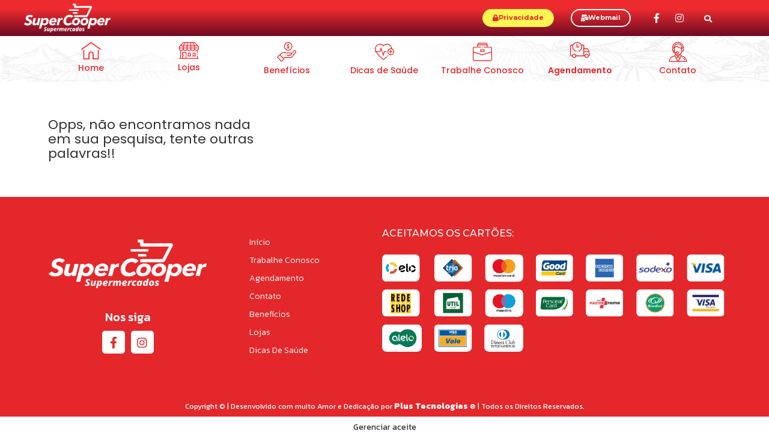

--- FILE ---
content_type: text/css; charset=UTF-8
request_url: https://supercooper.com.br/wp-content/uploads/elementor/css/post-15.css?ver=1745416356
body_size: 188
content:
.elementor-kit-15{--e-global-color-primary:#FFFFFF;--e-global-color-secondary:#333333;--e-global-color-text:#333333;--e-global-color-accent:#004A23;--e-global-color-8205c02:#DE6700;--e-global-color-e094332:#EFDEB2;--e-global-color-7888158:#666666;--e-global-color-3d91eb3:#F0F0F0;--e-global-color-334baeb:#17763C;--e-global-color-77a211a:#E4272A;--e-global-color-52cbea0:#FFDE00;--e-global-color-bb2a999:#FFC926;--e-global-typography-primary-font-family:"Montserrat";--e-global-typography-primary-font-weight:600;--e-global-typography-secondary-font-family:"Poppins";--e-global-typography-secondary-font-weight:400;--e-global-typography-text-font-family:"Poppins";--e-global-typography-text-font-weight:400;--e-global-typography-accent-font-family:"Poppins";--e-global-typography-accent-font-weight:500;color:var( --e-global-color-secondary );}.elementor-kit-15 a{color:var( --e-global-color-8205c02 );font-size:14px;font-weight:500;}.elementor-kit-15 button,.elementor-kit-15 input[type="button"],.elementor-kit-15 input[type="submit"],.elementor-kit-15 .elementor-button{background-color:var( --e-global-color-accent );border-radius:5px 5px 5px 5px;}.elementor-kit-15 input:not([type="button"]):not([type="submit"]),.elementor-kit-15 textarea,.elementor-kit-15 .elementor-field-textual{border-radius:5px 5px 5px 5px;padding:0% 0% 0% 5%;}.elementor-section.elementor-section-boxed > .elementor-container{max-width:1140px;}.e-con{--container-max-width:1140px;}.elementor-widget:not(:last-child){margin-block-end:20px;}.elementor-element{--widgets-spacing:20px 20px;}{}h1.entry-title{display:var(--page-title-display);}.elementor-kit-15 e-page-transition{background-color:#FFBC7D;}@media(max-width:1024px){.elementor-section.elementor-section-boxed > .elementor-container{max-width:1024px;}.e-con{--container-max-width:1024px;}}@media(max-width:767px){.elementor-section.elementor-section-boxed > .elementor-container{max-width:767px;}.e-con{--container-max-width:767px;}}

--- FILE ---
content_type: text/css; charset=UTF-8
request_url: https://supercooper.com.br/wp-content/uploads/elementor/css/post-46.css?ver=1745416358
body_size: 1628
content:
.elementor-46 .elementor-element.elementor-element-c60bd1c > .elementor-container{max-width:1200px;}.elementor-46 .elementor-element.elementor-element-c60bd1c > .elementor-container > .elementor-column > .elementor-widget-wrap{align-content:center;align-items:center;}.elementor-46 .elementor-element.elementor-element-c60bd1c:not(.elementor-motion-effects-element-type-background), .elementor-46 .elementor-element.elementor-element-c60bd1c > .elementor-motion-effects-container > .elementor-motion-effects-layer{background-color:transparent;background-image:linear-gradient(180deg, #ED2B2E 25%, #6D0A23 100%);}.elementor-46 .elementor-element.elementor-element-c60bd1c{transition:background 0.3s, border 0.3s, border-radius 0.3s, box-shadow 0.3s;padding:0px 0px 0px 0px;}.elementor-46 .elementor-element.elementor-element-c60bd1c > .elementor-background-overlay{transition:background 0.3s, border-radius 0.3s, opacity 0.3s;}.elementor-46 .elementor-element.elementor-element-9160b6d > .elementor-element-populated{margin:5px 0px 5px 0px;--e-column-margin-right:0px;--e-column-margin-left:0px;padding:0px 0px 0px 0px;}.elementor-46 .elementor-element.elementor-element-9152e1e{text-align:left;}.elementor-46 .elementor-element.elementor-element-9152e1e img{max-width:80%;}.elementor-46 .elementor-element.elementor-element-9152e1e > .elementor-widget-container{--e-transform-scale:1;}.elementor-46 .elementor-element.elementor-element-a56d38b .elementor-button-content-wrapper{flex-direction:row;}.elementor-46 .elementor-element.elementor-element-a56d38b .elementor-button{font-family:"Montserrat", Sans-serif;font-size:11px;font-weight:700;fill:var( --e-global-color-77a211a );color:var( --e-global-color-77a211a );background-color:#FDF552;border-style:solid;border-width:2px 2px 2px 2px;border-color:#FDF552;border-radius:15px 15px 15px 15px;padding:7px 15px 07px 15px;}.elementor-46 .elementor-element.elementor-element-a56d38b .elementor-button:hover, .elementor-46 .elementor-element.elementor-element-a56d38b .elementor-button:focus{background-color:#C1BA3A;border-color:#C1BA3A;}.elementor-46 .elementor-element.elementor-element-9c2a020 > .elementor-element-populated{margin:5px 0px 5px 0px;--e-column-margin-right:0px;--e-column-margin-left:0px;}.elementor-46 .elementor-element.elementor-element-4063c47 .elementor-button-content-wrapper{flex-direction:row;}.elementor-46 .elementor-element.elementor-element-4063c47 .elementor-button{font-family:"Montserrat", Sans-serif;font-size:11px;font-weight:700;fill:#FFFFFF;color:#FFFFFF;background-color:#004A2300;border-style:solid;border-width:2px 2px 2px 2px;border-radius:15px 15px 15px 15px;padding:7px 15px 07px 15px;}.elementor-46 .elementor-element.elementor-element-4063c47 .elementor-button:hover, .elementor-46 .elementor-element.elementor-element-4063c47 .elementor-button:focus{color:#F0F0F0;border-color:#F0F0F0;}.elementor-46 .elementor-element.elementor-element-4063c47 .elementor-button:hover svg, .elementor-46 .elementor-element.elementor-element-4063c47 .elementor-button:focus svg{fill:#F0F0F0;}.elementor-46 .elementor-element.elementor-element-7e74ee7{--grid-template-columns:repeat(0, auto);--icon-size:16px;--grid-column-gap:22px;--grid-row-gap:0px;}.elementor-46 .elementor-element.elementor-element-7e74ee7 .elementor-widget-container{text-align:center;}.elementor-46 .elementor-element.elementor-element-7e74ee7 .elementor-social-icon{background-color:#FFFFFF00;--icon-padding:0em;}.elementor-46 .elementor-element.elementor-element-7e74ee7 .elementor-social-icon i{color:#FFFFFF;}.elementor-46 .elementor-element.elementor-element-7e74ee7 .elementor-social-icon svg{fill:#FFFFFF;}.elementor-46 .elementor-element.elementor-element-7e74ee7 .elementor-icon{border-radius:0px 0px 0px 0px;}.elementor-46 .elementor-element.elementor-element-7e74ee7 > .elementor-widget-container{padding:0% 0% 0% 0%;}.elementor-46 .elementor-element.elementor-element-985dcd5 .elementor-icon-wrapper{text-align:center;}.elementor-46 .elementor-element.elementor-element-985dcd5 .elementor-icon{font-size:13px;}.elementor-46 .elementor-element.elementor-element-985dcd5 .elementor-icon svg{height:13px;}.elementor-46 .elementor-element.elementor-element-985dcd5 > .elementor-widget-container{margin:0px 0px -5px 0px;}.elementor-46 .elementor-element.elementor-element-c63ff06 > .elementor-container > .elementor-column > .elementor-widget-wrap{align-content:center;align-items:center;}.elementor-46 .elementor-element.elementor-element-c63ff06:not(.elementor-motion-effects-element-type-background), .elementor-46 .elementor-element.elementor-element-c63ff06 > .elementor-motion-effects-container > .elementor-motion-effects-layer{background-color:#E4272A;}.elementor-46 .elementor-element.elementor-element-c63ff06{transition:background 0.3s, border 0.3s, border-radius 0.3s, box-shadow 0.3s;}.elementor-46 .elementor-element.elementor-element-c63ff06 > .elementor-background-overlay{transition:background 0.3s, border-radius 0.3s, opacity 0.3s;}.elementor-46 .elementor-element.elementor-element-86318d5 .elementor-button-content-wrapper{flex-direction:row;}.elementor-46 .elementor-element.elementor-element-86318d5 .elementor-button{font-family:"Montserrat", Sans-serif;font-size:11px;font-weight:700;fill:var( --e-global-color-77a211a );color:var( --e-global-color-77a211a );background-color:#FDF552;border-style:solid;border-width:2px 2px 2px 2px;border-color:#FDF552;border-radius:15px 15px 15px 15px;padding:7px 15px 07px 15px;}.elementor-46 .elementor-element.elementor-element-86318d5 .elementor-button:hover, .elementor-46 .elementor-element.elementor-element-86318d5 .elementor-button:focus{background-color:#C1BA3A;border-color:#C1BA3A;}.elementor-46 .elementor-element.elementor-element-39211dc .elementor-button-content-wrapper{flex-direction:row;}.elementor-46 .elementor-element.elementor-element-39211dc .elementor-button{font-family:"Montserrat", Sans-serif;font-size:11px;font-weight:700;fill:#FFFFFF;color:#FFFFFF;background-color:#004A2300;border-style:solid;border-width:2px 2px 2px 2px;border-radius:15px 15px 15px 15px;padding:7px 15px 07px 15px;}.elementor-46 .elementor-element.elementor-element-39211dc .elementor-button:hover, .elementor-46 .elementor-element.elementor-element-39211dc .elementor-button:focus{color:#F0F0F0;border-color:#F0F0F0;}.elementor-46 .elementor-element.elementor-element-39211dc .elementor-button:hover svg, .elementor-46 .elementor-element.elementor-element-39211dc .elementor-button:focus svg{fill:#F0F0F0;}.elementor-46 .elementor-element.elementor-element-34207fa .elementor-icon-wrapper{text-align:center;}.elementor-46 .elementor-element.elementor-element-34207fa .elementor-icon{font-size:13px;}.elementor-46 .elementor-element.elementor-element-34207fa .elementor-icon svg{height:13px;}.elementor-46 .elementor-element.elementor-element-34207fa > .elementor-widget-container{margin:0px 0px -5px 0px;}.elementor-46 .elementor-element.elementor-element-2a009a3:not(.elementor-motion-effects-element-type-background), .elementor-46 .elementor-element.elementor-element-2a009a3 > .elementor-motion-effects-container > .elementor-motion-effects-layer{background-image:url("https://supercooper.com.br/wp-content/uploads/2021/07/hero-head-suupercooper-copersulca-inplug.jpg");background-position:center center;background-repeat:no-repeat;background-size:cover;}.elementor-46 .elementor-element.elementor-element-2a009a3{transition:background 0.3s, border 0.3s, border-radius 0.3s, box-shadow 0.3s;padding:10px 0px 10px 0px;}.elementor-46 .elementor-element.elementor-element-2a009a3 > .elementor-background-overlay{transition:background 0.3s, border-radius 0.3s, opacity 0.3s;}.elementor-46 .elementor-element.elementor-element-a350b9d > .elementor-element-populated{margin:0px 0px 0px 0px;--e-column-margin-right:0px;--e-column-margin-left:0px;padding:0px 0px 0px 0px;}.elementor-46 .elementor-element.elementor-element-98d0429{padding:0px 0px 0px 0px;}.elementor-46 .elementor-element.elementor-element-a529eb2 > .elementor-element-populated{padding:0px 0px 0px 0px;}.elementor-46 .elementor-element.elementor-element-40f66aa.elementor-position-right .elementor-image-box-img{margin-left:5px;}.elementor-46 .elementor-element.elementor-element-40f66aa.elementor-position-left .elementor-image-box-img{margin-right:5px;}.elementor-46 .elementor-element.elementor-element-40f66aa.elementor-position-top .elementor-image-box-img{margin-bottom:5px;}.elementor-46 .elementor-element.elementor-element-40f66aa .elementor-image-box-wrapper .elementor-image-box-img{width:20%;}.elementor-46 .elementor-element.elementor-element-40f66aa .elementor-image-box-img img{transition-duration:0.3s;}.elementor-46 .elementor-element.elementor-element-40f66aa .elementor-image-box-title{color:#E4272A;font-family:"Poppins", Sans-serif;font-size:14px;font-weight:600;}.elementor-46 .elementor-element.elementor-element-89e311b > .elementor-element-populated{padding:0px 0px 0px 0px;}.elementor-46 .elementor-element.elementor-element-f7de1ec.elementor-position-right .elementor-image-box-img{margin-left:5px;}.elementor-46 .elementor-element.elementor-element-f7de1ec.elementor-position-left .elementor-image-box-img{margin-right:5px;}.elementor-46 .elementor-element.elementor-element-f7de1ec.elementor-position-top .elementor-image-box-img{margin-bottom:5px;}.elementor-46 .elementor-element.elementor-element-f7de1ec .elementor-image-box-wrapper .elementor-image-box-img{width:20%;}.elementor-46 .elementor-element.elementor-element-f7de1ec .elementor-image-box-img img{transition-duration:0.3s;}.elementor-46 .elementor-element.elementor-element-f7de1ec .elementor-image-box-title{color:#E4272A;font-family:"Poppins", Sans-serif;font-size:14px;font-weight:600;}.elementor-46 .elementor-element.elementor-element-6bb0f99 > .elementor-element-populated{padding:0px 0px 0px 0px;}.elementor-46 .elementor-element.elementor-element-961d7b5.elementor-position-right .elementor-image-box-img{margin-left:5px;}.elementor-46 .elementor-element.elementor-element-961d7b5.elementor-position-left .elementor-image-box-img{margin-right:5px;}.elementor-46 .elementor-element.elementor-element-961d7b5.elementor-position-top .elementor-image-box-img{margin-bottom:5px;}.elementor-46 .elementor-element.elementor-element-961d7b5 .elementor-image-box-wrapper .elementor-image-box-img{width:20%;}.elementor-46 .elementor-element.elementor-element-961d7b5 .elementor-image-box-img img{transition-duration:0.3s;}.elementor-46 .elementor-element.elementor-element-961d7b5 .elementor-image-box-title{color:#E4272A;font-family:"Poppins", Sans-serif;font-size:14px;font-weight:600;}.elementor-46 .elementor-element.elementor-element-c2c8c79 > .elementor-element-populated{padding:0px 0px 0px 0px;}.elementor-46 .elementor-element.elementor-element-309d0ed.elementor-position-right .elementor-image-box-img{margin-left:5px;}.elementor-46 .elementor-element.elementor-element-309d0ed.elementor-position-left .elementor-image-box-img{margin-right:5px;}.elementor-46 .elementor-element.elementor-element-309d0ed.elementor-position-top .elementor-image-box-img{margin-bottom:5px;}.elementor-46 .elementor-element.elementor-element-309d0ed .elementor-image-box-wrapper .elementor-image-box-img{width:20%;}.elementor-46 .elementor-element.elementor-element-309d0ed .elementor-image-box-img img{transition-duration:0.3s;}.elementor-46 .elementor-element.elementor-element-309d0ed .elementor-image-box-title{color:#E4272A;font-family:"Poppins", Sans-serif;font-size:14px;font-weight:600;}.elementor-46 .elementor-element.elementor-element-0737ff3 > .elementor-element-populated{padding:0px 0px 0px 0px;}.elementor-46 .elementor-element.elementor-element-fb8a5ca.elementor-position-right .elementor-image-box-img{margin-left:5px;}.elementor-46 .elementor-element.elementor-element-fb8a5ca.elementor-position-left .elementor-image-box-img{margin-right:5px;}.elementor-46 .elementor-element.elementor-element-fb8a5ca.elementor-position-top .elementor-image-box-img{margin-bottom:5px;}.elementor-46 .elementor-element.elementor-element-fb8a5ca .elementor-image-box-wrapper .elementor-image-box-img{width:20%;}.elementor-46 .elementor-element.elementor-element-fb8a5ca .elementor-image-box-img img{transition-duration:0.3s;}.elementor-46 .elementor-element.elementor-element-fb8a5ca .elementor-image-box-title{color:#E4272A;font-family:"Poppins", Sans-serif;font-size:14px;font-weight:600;}.elementor-46 .elementor-element.elementor-element-58c134b > .elementor-element-populated{padding:0px 0px 0px 0px;}.elementor-46 .elementor-element.elementor-element-029b2dc.elementor-position-right .elementor-image-box-img{margin-left:5px;}.elementor-46 .elementor-element.elementor-element-029b2dc.elementor-position-left .elementor-image-box-img{margin-right:5px;}.elementor-46 .elementor-element.elementor-element-029b2dc.elementor-position-top .elementor-image-box-img{margin-bottom:5px;}.elementor-46 .elementor-element.elementor-element-029b2dc .elementor-image-box-wrapper .elementor-image-box-img{width:20%;}.elementor-46 .elementor-element.elementor-element-029b2dc .elementor-image-box-img img{transition-duration:0.3s;}.elementor-46 .elementor-element.elementor-element-029b2dc .elementor-image-box-title{color:#E4272A;font-family:"Poppins", Sans-serif;font-size:14px;font-weight:600;}.elementor-46 .elementor-element.elementor-element-71a9cd0 > .elementor-element-populated{padding:0px 0px 0px 0px;}.elementor-46 .elementor-element.elementor-element-6da349d.elementor-position-right .elementor-image-box-img{margin-left:5px;}.elementor-46 .elementor-element.elementor-element-6da349d.elementor-position-left .elementor-image-box-img{margin-right:5px;}.elementor-46 .elementor-element.elementor-element-6da349d.elementor-position-top .elementor-image-box-img{margin-bottom:5px;}.elementor-46 .elementor-element.elementor-element-6da349d .elementor-image-box-wrapper .elementor-image-box-img{width:20%;}.elementor-46 .elementor-element.elementor-element-6da349d .elementor-image-box-img img{transition-duration:0.3s;}.elementor-46 .elementor-element.elementor-element-6da349d .elementor-image-box-title{color:#E4272A;font-family:"Poppins", Sans-serif;font-size:14px;font-weight:600;}.elementor-46 .elementor-element.elementor-element-975e405 > .elementor-container > .elementor-column > .elementor-widget-wrap{align-content:center;align-items:center;}.elementor-46 .elementor-element.elementor-element-975e405:not(.elementor-motion-effects-element-type-background), .elementor-46 .elementor-element.elementor-element-975e405 > .elementor-motion-effects-container > .elementor-motion-effects-layer{background-color:#FFFFFF;background-position:center center;background-repeat:no-repeat;background-size:auto;}.elementor-46 .elementor-element.elementor-element-975e405{border-style:solid;border-color:var( --e-global-color-77a211a );transition:background 0.3s, border 0.3s, border-radius 0.3s, box-shadow 0.3s;}.elementor-46 .elementor-element.elementor-element-975e405 > .elementor-background-overlay{transition:background 0.3s, border-radius 0.3s, opacity 0.3s;}.elementor-46 .elementor-element.elementor-element-9273be4 .elementor-menu-toggle{margin:0 auto;background-color:#FFFFFF00;}.elementor-46 .elementor-element.elementor-element-9273be4 .elementor-nav-menu .elementor-item{font-family:"Kanit", Sans-serif;font-size:14px;font-weight:500;}.elementor-46 .elementor-element.elementor-element-9273be4 .elementor-nav-menu--main .elementor-item{color:var( --e-global-color-77a211a );fill:var( --e-global-color-77a211a );padding-left:10px;padding-right:10px;}.elementor-46 .elementor-element.elementor-element-9273be4 .elementor-nav-menu--main:not(.e--pointer-framed) .elementor-item:before,
					.elementor-46 .elementor-element.elementor-element-9273be4 .elementor-nav-menu--main:not(.e--pointer-framed) .elementor-item:after{background-color:var( --e-global-color-e094332 );}.elementor-46 .elementor-element.elementor-element-9273be4 .e--pointer-framed .elementor-item:before,
					.elementor-46 .elementor-element.elementor-element-9273be4 .e--pointer-framed .elementor-item:after{border-color:var( --e-global-color-e094332 );}.elementor-46 .elementor-element.elementor-element-9273be4 .e--pointer-framed .elementor-item:before{border-width:0px;}.elementor-46 .elementor-element.elementor-element-9273be4 .e--pointer-framed.e--animation-draw .elementor-item:before{border-width:0 0 0px 0px;}.elementor-46 .elementor-element.elementor-element-9273be4 .e--pointer-framed.e--animation-draw .elementor-item:after{border-width:0px 0px 0 0;}.elementor-46 .elementor-element.elementor-element-9273be4 .e--pointer-framed.e--animation-corners .elementor-item:before{border-width:0px 0 0 0px;}.elementor-46 .elementor-element.elementor-element-9273be4 .e--pointer-framed.e--animation-corners .elementor-item:after{border-width:0 0px 0px 0;}.elementor-46 .elementor-element.elementor-element-9273be4 .e--pointer-underline .elementor-item:after,
					 .elementor-46 .elementor-element.elementor-element-9273be4 .e--pointer-overline .elementor-item:before,
					 .elementor-46 .elementor-element.elementor-element-9273be4 .e--pointer-double-line .elementor-item:before,
					 .elementor-46 .elementor-element.elementor-element-9273be4 .e--pointer-double-line .elementor-item:after{height:0px;}.elementor-46 .elementor-element.elementor-element-9273be4 .elementor-nav-menu--dropdown a, .elementor-46 .elementor-element.elementor-element-9273be4 .elementor-menu-toggle{color:var( --e-global-color-primary );}.elementor-46 .elementor-element.elementor-element-9273be4 .elementor-nav-menu--dropdown{background-color:var( --e-global-color-77a211a );border-style:solid;border-width:3px 0px 0px 0px;border-color:#DE670000;}.elementor-46 .elementor-element.elementor-element-9273be4 .elementor-nav-menu--dropdown a:hover,
					.elementor-46 .elementor-element.elementor-element-9273be4 .elementor-nav-menu--dropdown a.elementor-item-active,
					.elementor-46 .elementor-element.elementor-element-9273be4 .elementor-nav-menu--dropdown a.highlighted,
					.elementor-46 .elementor-element.elementor-element-9273be4 .elementor-menu-toggle:hover{color:var( --e-global-color-77a211a );}.elementor-46 .elementor-element.elementor-element-9273be4 .elementor-nav-menu--dropdown a:hover,
					.elementor-46 .elementor-element.elementor-element-9273be4 .elementor-nav-menu--dropdown a.elementor-item-active,
					.elementor-46 .elementor-element.elementor-element-9273be4 .elementor-nav-menu--dropdown a.highlighted{background-color:var( --e-global-color-3d91eb3 );}.elementor-46 .elementor-element.elementor-element-9273be4 .elementor-nav-menu--dropdown .elementor-item, .elementor-46 .elementor-element.elementor-element-9273be4 .elementor-nav-menu--dropdown  .elementor-sub-item{font-family:"Montserrat", Sans-serif;font-size:14px;font-weight:500;}.elementor-46 .elementor-element.elementor-element-9273be4 .elementor-nav-menu--dropdown a{padding-left:5px;padding-right:5px;padding-top:10px;padding-bottom:10px;}.elementor-46 .elementor-element.elementor-element-9273be4 div.elementor-menu-toggle{color:var( --e-global-color-77a211a );}.elementor-46 .elementor-element.elementor-element-9273be4 div.elementor-menu-toggle svg{fill:var( --e-global-color-77a211a );}.elementor-46 .elementor-element.elementor-element-9273be4 div.elementor-menu-toggle:hover{color:var( --e-global-color-3d91eb3 );}.elementor-46 .elementor-element.elementor-element-9273be4 div.elementor-menu-toggle:hover svg{fill:var( --e-global-color-3d91eb3 );}.elementor-46 .elementor-element.elementor-element-9273be4{--nav-menu-icon-size:29px;}.elementor-46 .elementor-element.elementor-element-03ee977 > .elementor-element-populated{transition:background 0.3s, border 0.3s, border-radius 0.3s, box-shadow 0.3s;}.elementor-46 .elementor-element.elementor-element-03ee977 > .elementor-element-populated > .elementor-background-overlay{transition:background 0.3s, border-radius 0.3s, opacity 0.3s;}@media(max-width:767px){.elementor-46 .elementor-element.elementor-element-9152e1e img{width:48%;}.elementor-46 .elementor-element.elementor-element-9152e1e > .elementor-widget-container{--e-transform-scale:0.7;}.elementor-46 .elementor-element.elementor-element-7e74ee7 .elementor-widget-container{text-align:center;}.elementor-46 .elementor-element.elementor-element-7e74ee7 > .elementor-widget-container{padding:10px 0px 25px 0px;}.elementor-46 .elementor-element.elementor-element-c63ff06{padding:0px 15px 0px 15px;}.elementor-46 .elementor-element.elementor-element-decc557{width:40%;}.elementor-46 .elementor-element.elementor-element-decc557 > .elementor-element-populated{margin:10px 0px 10px 0px;--e-column-margin-right:0px;--e-column-margin-left:0px;}.elementor-46 .elementor-element.elementor-element-33bec8d{width:40%;}.elementor-46 .elementor-element.elementor-element-33bec8d > .elementor-element-populated{margin:10px 0px 10px 0px;--e-column-margin-right:0px;--e-column-margin-left:0px;}.elementor-46 .elementor-element.elementor-element-aaa4e9f{width:20%;}.elementor-46 .elementor-element.elementor-element-34207fa .elementor-icon-wrapper{text-align:right;}.elementor-46 .elementor-element.elementor-element-40f66aa .elementor-image-box-img{margin-bottom:5px;}.elementor-46 .elementor-element.elementor-element-f7de1ec .elementor-image-box-img{margin-bottom:5px;}.elementor-46 .elementor-element.elementor-element-961d7b5 .elementor-image-box-img{margin-bottom:5px;}.elementor-46 .elementor-element.elementor-element-309d0ed .elementor-image-box-img{margin-bottom:5px;}.elementor-46 .elementor-element.elementor-element-fb8a5ca .elementor-image-box-img{margin-bottom:5px;}.elementor-46 .elementor-element.elementor-element-029b2dc .elementor-image-box-img{margin-bottom:5px;}.elementor-46 .elementor-element.elementor-element-6da349d .elementor-image-box-img{margin-bottom:5px;}.elementor-46 .elementor-element.elementor-element-975e405:not(.elementor-motion-effects-element-type-background), .elementor-46 .elementor-element.elementor-element-975e405 > .elementor-motion-effects-container > .elementor-motion-effects-layer{background-position:center center;background-size:cover;}.elementor-46 .elementor-element.elementor-element-975e405{border-width:0px 0px 3px 0px;}.elementor-46 .elementor-element.elementor-element-f844f96{width:20%;}.elementor-46 .elementor-element.elementor-element-9273be4 .elementor-nav-menu--dropdown .elementor-item, .elementor-46 .elementor-element.elementor-element-9273be4 .elementor-nav-menu--dropdown  .elementor-sub-item{font-size:14px;}.elementor-46 .elementor-element.elementor-element-9273be4 .elementor-nav-menu--dropdown a{padding-left:40px;padding-right:40px;padding-top:10px;padding-bottom:10px;}.elementor-46 .elementor-element.elementor-element-9273be4{--nav-menu-icon-size:22px;}.elementor-46 .elementor-element.elementor-element-9273be4 .elementor-menu-toggle{border-width:0px;border-radius:0px;}.elementor-46 .elementor-element.elementor-element-03ee977{width:80%;}.elementor-46 .elementor-element.elementor-element-f46f666{text-align:right;}.elementor-46 .elementor-element.elementor-element-f46f666 img{max-width:58%;}}@media(min-width:768px){.elementor-46 .elementor-element.elementor-element-9160b6d{width:15.03%;}.elementor-46 .elementor-element.elementor-element-3076585{width:47.75%;}.elementor-46 .elementor-element.elementor-element-644f4cb{width:11.56%;}.elementor-46 .elementor-element.elementor-element-9c2a020{width:11.252%;}.elementor-46 .elementor-element.elementor-element-b49a680{width:7.416%;}.elementor-46 .elementor-element.elementor-element-701e3d6{width:3.657%;}}

--- FILE ---
content_type: text/css; charset=UTF-8
request_url: https://supercooper.com.br/wp-content/uploads/elementor/css/post-364.css?ver=1745416358
body_size: 483
content:
.elementor-364 .elementor-element.elementor-element-7ee423b:not(.elementor-motion-effects-element-type-background), .elementor-364 .elementor-element.elementor-element-7ee423b > .elementor-motion-effects-container > .elementor-motion-effects-layer{background-color:var( --e-global-color-77a211a );background-position:top center;background-repeat:no-repeat;background-size:cover;}.elementor-364 .elementor-element.elementor-element-7ee423b{transition:background 0.3s, border 0.3s, border-radius 0.3s, box-shadow 0.3s;padding:4% 0% 4% 0%;}.elementor-364 .elementor-element.elementor-element-7ee423b > .elementor-background-overlay{transition:background 0.3s, border-radius 0.3s, opacity 0.3s;}.elementor-364 .elementor-element.elementor-element-ddf7129 > .elementor-widget-wrap > .elementor-widget:not(.elementor-widget__width-auto):not(.elementor-widget__width-initial):not(:last-child):not(.elementor-absolute){margin-bottom:0px;}.elementor-364 .elementor-element.elementor-element-a4f90dc{text-align:center;}.elementor-364 .elementor-element.elementor-element-a4f90dc img{width:99%;max-width:100%;height:81px;opacity:1;}.elementor-364 .elementor-element.elementor-element-a4f90dc > .elementor-widget-container{margin:10px 0px 10px 0px;}.elementor-364 .elementor-element.elementor-element-773a98e{text-align:center;}.elementor-364 .elementor-element.elementor-element-773a98e .elementor-heading-title{font-family:"Kanit", Sans-serif;font-size:20px;font-weight:500;}.elementor-364 .elementor-element.elementor-element-773a98e > .elementor-widget-container{padding:25px 0px 0px 0px;}.elementor-364 .elementor-element.elementor-element-509dd1a{--grid-template-columns:repeat(0, auto);--icon-size:19px;--grid-column-gap:10px;--grid-row-gap:0px;}.elementor-364 .elementor-element.elementor-element-509dd1a .elementor-widget-container{text-align:center;}.elementor-364 .elementor-element.elementor-element-509dd1a .elementor-social-icon{background-color:var( --e-global-color-primary );}.elementor-364 .elementor-element.elementor-element-509dd1a .elementor-social-icon i{color:var( --e-global-color-77a211a );}.elementor-364 .elementor-element.elementor-element-509dd1a .elementor-social-icon svg{fill:var( --e-global-color-77a211a );}.elementor-364 .elementor-element.elementor-element-509dd1a .elementor-icon{border-radius:5px 5px 5px 5px;}.elementor-364 .elementor-element.elementor-element-509dd1a > .elementor-widget-container{padding:4% 0% 0% 0%;}.elementor-364 .elementor-element.elementor-element-0b6f676 > .elementor-widget-wrap > .elementor-widget:not(.elementor-widget__width-auto):not(.elementor-widget__width-initial):not(:last-child):not(.elementor-absolute){margin-bottom:0px;}.elementor-364 .elementor-element.elementor-element-0b6f676 > .elementor-element-populated{margin:0px 0px 0px 050px;--e-column-margin-right:0px;--e-column-margin-left:050px;}.elementor-364 .elementor-element.elementor-element-3a08a25 .elementor-menu-toggle{margin:0 auto;}.elementor-364 .elementor-element.elementor-element-3a08a25 .elementor-nav-menu .elementor-item{font-family:"Kanit", Sans-serif;font-weight:300;text-transform:capitalize;}.elementor-364 .elementor-element.elementor-element-3a08a25 .elementor-nav-menu--main .elementor-item{color:#FFFFFF;fill:#FFFFFF;padding-left:0px;padding-right:0px;padding-top:5px;padding-bottom:5px;}.elementor-364 .elementor-element.elementor-element-3a08a25 .elementor-nav-menu--main .elementor-item:hover,
					.elementor-364 .elementor-element.elementor-element-3a08a25 .elementor-nav-menu--main .elementor-item.elementor-item-active,
					.elementor-364 .elementor-element.elementor-element-3a08a25 .elementor-nav-menu--main .elementor-item.highlighted,
					.elementor-364 .elementor-element.elementor-element-3a08a25 .elementor-nav-menu--main .elementor-item:focus{color:var( --e-global-color-accent );fill:var( --e-global-color-accent );}.elementor-364 .elementor-element.elementor-element-48ec38d > .elementor-widget-wrap > .elementor-widget:not(.elementor-widget__width-auto):not(.elementor-widget__width-initial):not(:last-child):not(.elementor-absolute){margin-bottom:0px;}.elementor-364 .elementor-element.elementor-element-48ec38d > .elementor-element-populated{margin:0px 0px 0px 0px;--e-column-margin-right:0px;--e-column-margin-left:0px;padding:0px 0px 0px 0px;}.elementor-364 .elementor-element.elementor-element-3ef06a2{text-align:left;}.elementor-364 .elementor-element.elementor-element-3ef06a2 .elementor-heading-title{font-family:"Montserrat", Sans-serif;font-size:16px;font-weight:500;text-transform:uppercase;}.elementor-364 .elementor-element.elementor-element-3ef06a2 > .elementor-widget-container{margin:0px 0px 25px 0px;}.elementor-364 .elementor-element.elementor-element-553b7a2:not(.elementor-motion-effects-element-type-background), .elementor-364 .elementor-element.elementor-element-553b7a2 > .elementor-motion-effects-container > .elementor-motion-effects-layer{background-color:var( --e-global-color-77a211a );}.elementor-364 .elementor-element.elementor-element-553b7a2{transition:background 0.3s, border 0.3s, border-radius 0.3s, box-shadow 0.3s;}.elementor-364 .elementor-element.elementor-element-553b7a2 > .elementor-background-overlay{transition:background 0.3s, border-radius 0.3s, opacity 0.3s;}@media(min-width:768px){.elementor-364 .elementor-element.elementor-element-ddf7129{width:25%;}.elementor-364 .elementor-element.elementor-element-0b6f676{width:24.664%;}.elementor-364 .elementor-element.elementor-element-48ec38d{width:50%;}}@media(max-width:767px){.elementor-364 .elementor-element.elementor-element-7ee423b{padding:5% 0% 5% 0%;}.elementor-364 .elementor-element.elementor-element-a4f90dc{text-align:center;}.elementor-364 .elementor-element.elementor-element-773a98e{text-align:center;}.elementor-364 .elementor-element.elementor-element-773a98e > .elementor-widget-container{padding:25px 0px 0px 0px;}.elementor-364 .elementor-element.elementor-element-509dd1a .elementor-widget-container{text-align:center;}.elementor-364 .elementor-element.elementor-element-509dd1a > .elementor-widget-container{padding:10px 0px 25px 0px;}.elementor-364 .elementor-element.elementor-element-0b6f676{width:100%;}.elementor-364 .elementor-element.elementor-element-48ec38d > .elementor-element-populated{padding:0px 15px 0px 5px;}.elementor-364 .elementor-element.elementor-element-3ef06a2{text-align:center;}}

--- FILE ---
content_type: text/css; charset=UTF-8
request_url: https://supercooper.com.br/wp-content/uploads/elementor/css/post-301.css?ver=1745417915
body_size: 187
content:
.elementor-301 .elementor-element.elementor-element-ad141f6{padding:50px 0px 50px 0px;}.elementor-301 .elementor-element.elementor-element-4cef05d .elementor-posts-container .elementor-post__thumbnail{padding-bottom:calc( 0.66 * 100% );}.elementor-301 .elementor-element.elementor-element-4cef05d:after{content:"0.66";}.elementor-301 .elementor-element.elementor-element-4cef05d .elementor-post__meta-data span + span:before{content:"•";}.elementor-301 .elementor-element.elementor-element-4cef05d{--grid-column-gap:25px;--grid-row-gap:25px;}.elementor-301 .elementor-element.elementor-element-4cef05d .elementor-post__card{border-color:var( --e-global-color-3d91eb3 );border-width:1px;border-radius:0px;padding-top:0px;padding-bottom:0px;}.elementor-301 .elementor-element.elementor-element-4cef05d .elementor-post__text{padding:0 15px;margin-top:0px;}.elementor-301 .elementor-element.elementor-element-4cef05d .elementor-post__meta-data{padding:10px 15px;font-family:"Kanit", Sans-serif;font-weight:400;}.elementor-301 .elementor-element.elementor-element-4cef05d .elementor-post__avatar{padding-right:15px;padding-left:15px;}.elementor-301 .elementor-element.elementor-element-4cef05d .elementor-post__title, .elementor-301 .elementor-element.elementor-element-4cef05d .elementor-post__title a{font-family:"Poppins", Sans-serif;font-size:22px;font-weight:600;line-height:1.4em;}.elementor-301 .elementor-element.elementor-element-4cef05d .elementor-post__excerpt p{color:var( --e-global-color-7888158 );font-family:"Poppins", Sans-serif;font-size:16px;font-weight:400;}.elementor-301 .elementor-element.elementor-element-4cef05d .elementor-post__excerpt{margin-bottom:0px;}.elementor-301 .elementor-element.elementor-element-4cef05d a.elementor-post__read-more{font-family:"Poppins", Sans-serif;font-size:16px;font-weight:500;text-decoration:underline;}.elementor-301 .elementor-element.elementor-element-4cef05d .elementor-pagination{text-align:center;font-family:"Poppins", Sans-serif;font-size:16px;font-weight:400;}.elementor-301 .elementor-element.elementor-element-4cef05d .elementor-pagination .page-numbers:not(.dots){color:var( --e-global-color-secondary );}.elementor-301 .elementor-element.elementor-element-4cef05d .elementor-pagination a.page-numbers:hover{color:var( --e-global-color-334baeb );}.elementor-301 .elementor-element.elementor-element-4cef05d .elementor-pagination .page-numbers.current{color:var( --e-global-color-334baeb );}body:not(.rtl) .elementor-301 .elementor-element.elementor-element-4cef05d .elementor-pagination .page-numbers:not(:first-child){margin-left:calc( 10px/2 );}body:not(.rtl) .elementor-301 .elementor-element.elementor-element-4cef05d .elementor-pagination .page-numbers:not(:last-child){margin-right:calc( 10px/2 );}body.rtl .elementor-301 .elementor-element.elementor-element-4cef05d .elementor-pagination .page-numbers:not(:first-child){margin-right:calc( 10px/2 );}body.rtl .elementor-301 .elementor-element.elementor-element-4cef05d .elementor-pagination .page-numbers:not(:last-child){margin-left:calc( 10px/2 );}.elementor-301 .elementor-element.elementor-element-4cef05d .elementor-posts-nothing-found{color:var( --e-global-color-secondary );font-family:"Poppins", Sans-serif;font-size:22px;font-weight:400;}@media(max-width:767px){.elementor-301 .elementor-element.elementor-element-ad141f6{padding:50px 0px 50px 0px;}.elementor-301 .elementor-element.elementor-element-4cef05d .elementor-posts-container .elementor-post__thumbnail{padding-bottom:calc( 0.5 * 100% );}.elementor-301 .elementor-element.elementor-element-4cef05d:after{content:"0.5";}.elementor-301 .elementor-element.elementor-element-4cef05d .elementor-post__title, .elementor-301 .elementor-element.elementor-element-4cef05d .elementor-post__title a{font-size:18px;}.elementor-301 .elementor-element.elementor-element-4cef05d .elementor-post__excerpt p{font-size:14px;}}

--- FILE ---
content_type: text/css; charset=UTF-8
request_url: https://supercooper.com.br/wp-content/uploads/elementor/css/post-3499.css?ver=1745416358
body_size: 536
content:
.elementor-3499 .elementor-element.elementor-element-3a00c1f:not(.elementor-motion-effects-element-type-background), .elementor-3499 .elementor-element.elementor-element-3a00c1f > .elementor-motion-effects-container > .elementor-motion-effects-layer{background-color:#FFFFFF00;}.elementor-3499 .elementor-element.elementor-element-3a00c1f{transition:background 0.3s, border 0.3s, border-radius 0.3s, box-shadow 0.3s;}.elementor-3499 .elementor-element.elementor-element-3a00c1f > .elementor-background-overlay{transition:background 0.3s, border-radius 0.3s, opacity 0.3s;}.elementor-3499 .elementor-element.elementor-element-a5017d6 > .elementor-widget-wrap > .elementor-widget:not(.elementor-widget__width-auto):not(.elementor-widget__width-initial):not(:last-child):not(.elementor-absolute){margin-bottom:0px;}.elementor-3499 .elementor-element.elementor-element-a5017d6 > .elementor-element-populated{margin:0px 0px 0px 0px;--e-column-margin-right:0px;--e-column-margin-left:0px;padding:0px 0px 0px 0px;}.elementor-3499 .elementor-element.elementor-element-2873d15{text-align:center;}.elementor-3499 .elementor-element.elementor-element-2873d15 img{opacity:1;border-radius:15px 15px 15px 15px;}.elementor-3499 .elementor-element.elementor-element-de3df58 > .elementor-background-overlay{background-color:#000000;opacity:0.5;}.elementor-3499 .elementor-element.elementor-element-de3df58, .elementor-3499 .elementor-element.elementor-element-de3df58 > .elementor-background-overlay{border-radius:15px 15px 15px 15px;}.elementor-3499 .elementor-element.elementor-element-de3df58{margin-top:-135px;margin-bottom:0px;padding:0px 0px 0px 0px;z-index:1;}.elementor-3499 .elementor-element.elementor-element-1a99519 > .elementor-widget-wrap > .elementor-widget:not(.elementor-widget__width-auto):not(.elementor-widget__width-initial):not(:last-child):not(.elementor-absolute){margin-bottom:0px;}.elementor-3499 .elementor-element.elementor-element-ad9f035{text-align:center;}.elementor-3499 .elementor-element.elementor-element-ad9f035 .elementor-heading-title{color:var( --e-global-color-primary );font-family:"Montserrat", Sans-serif;font-size:18px;font-weight:600;}.elementor-3499 .elementor-element.elementor-element-ad9f035 > .elementor-widget-container{padding:0px 0px 5px 0px;}.elementor-3499 .elementor-element.elementor-element-3442db8{text-align:center;}.elementor-3499 .elementor-element.elementor-element-3442db8 .elementor-heading-title{color:var( --e-global-color-primary );font-family:"Montserrat", Sans-serif;font-size:18px;font-weight:400;}.elementor-3499 .elementor-element.elementor-element-3442db8 > .elementor-widget-container{padding:0px 0px 15px 0px;}.elementor-3499 .elementor-element.elementor-element-aebdaa8 .elementor-button-content-wrapper{flex-direction:row;}.elementor-3499 .elementor-element.elementor-element-aebdaa8 .elementor-button{font-family:"Poppins", Sans-serif;font-size:14px;font-weight:500;text-transform:uppercase;fill:#FFFFFF;color:#FFFFFF;background-color:#00C54D;}.elementor-3499 .elementor-element.elementor-element-aebdaa8 > .elementor-widget-container{margin:0px 0px 0px 0px;padding:0px 0px 0px 0px;}.elementor-3499 .elementor-element.elementor-element-e718960 > .elementor-widget-wrap > .elementor-widget:not(.elementor-widget__width-auto):not(.elementor-widget__width-initial):not(:last-child):not(.elementor-absolute){margin-bottom:0px;}.elementor-3499 .elementor-element.elementor-element-35c241b{text-align:center;}.elementor-3499 .elementor-element.elementor-element-35c241b .elementor-heading-title{color:var( --e-global-color-primary );font-family:"Montserrat", Sans-serif;font-size:18px;font-weight:600;}.elementor-3499 .elementor-element.elementor-element-35c241b > .elementor-widget-container{padding:0px 0px 5px 0px;}.elementor-3499 .elementor-element.elementor-element-de9b3ac{text-align:center;}.elementor-3499 .elementor-element.elementor-element-de9b3ac .elementor-heading-title{color:var( --e-global-color-primary );font-family:"Montserrat", Sans-serif;font-size:18px;font-weight:400;}.elementor-3499 .elementor-element.elementor-element-de9b3ac > .elementor-widget-container{padding:0px 0px 15px 0px;}.elementor-3499 .elementor-element.elementor-element-36f9beb .elementor-button-content-wrapper{flex-direction:row;}.elementor-3499 .elementor-element.elementor-element-36f9beb .elementor-button{font-family:"Poppins", Sans-serif;font-size:14px;font-weight:500;text-transform:uppercase;fill:#FFFFFF;color:#FFFFFF;background-color:#00C54D;}.elementor-3499 .elementor-element.elementor-element-36f9beb > .elementor-widget-container{margin:0px 0px 0px 0px;padding:0px 0px 0px 0px;}.elementor-3499 .elementor-element.elementor-element-f73719f > .elementor-widget-wrap > .elementor-widget:not(.elementor-widget__width-auto):not(.elementor-widget__width-initial):not(:last-child):not(.elementor-absolute){margin-bottom:0px;}.elementor-3499 .elementor-element.elementor-element-d5da8c4{text-align:center;}.elementor-3499 .elementor-element.elementor-element-d5da8c4 .elementor-heading-title{color:#FFFFFF;font-family:"Montserrat", Sans-serif;font-size:18px;font-weight:600;}.elementor-3499 .elementor-element.elementor-element-d5da8c4 > .elementor-widget-container{padding:0px 0px 5px 0px;}.elementor-3499 .elementor-element.elementor-element-a2141e2{text-align:center;}.elementor-3499 .elementor-element.elementor-element-a2141e2 .elementor-heading-title{color:var( --e-global-color-primary );font-family:"Montserrat", Sans-serif;font-size:18px;font-weight:400;}.elementor-3499 .elementor-element.elementor-element-a2141e2 > .elementor-widget-container{padding:0px 0px 15px 0px;}.elementor-3499 .elementor-element.elementor-element-0f849c0 .elementor-button-content-wrapper{flex-direction:row;}.elementor-3499 .elementor-element.elementor-element-0f849c0 .elementor-button{font-family:"Poppins", Sans-serif;font-size:14px;font-weight:500;text-transform:uppercase;fill:#FFFFFF;color:#FFFFFF;background-color:#00C54D;}.elementor-3499 .elementor-element.elementor-element-0f849c0 > .elementor-widget-container{margin:0px 0px 0px 0px;padding:0px 0px 0px 0px;}#elementor-popup-modal-3499 .dialog-message{width:512px;height:auto;}#elementor-popup-modal-3499{justify-content:center;align-items:center;pointer-events:all;background-color:rgba(0,0,0,.8);}#elementor-popup-modal-3499 .dialog-close-button{display:flex;}#elementor-popup-modal-3499 .dialog-widget-content{animation-duration:1.2s;background-color:#FFFFFF00;border-radius:15px 15px 15px 15px;}#elementor-popup-modal-3499 .dialog-close-button i{color:var( --e-global-color-primary );}#elementor-popup-modal-3499 .dialog-close-button svg{fill:var( --e-global-color-primary );}@media(max-width:767px){.elementor-3499 .elementor-element.elementor-element-3a00c1f{margin-top:0px;margin-bottom:0px;padding:0px 0px 0px 0px;}.elementor-3499 .elementor-element.elementor-element-a5017d6 > .elementor-element-populated{margin:0px 0px 0px 0px;--e-column-margin-right:0px;--e-column-margin-left:0px;padding:0px 0px 0px 0px;}.elementor-3499 .elementor-element.elementor-element-2873d15{text-align:center;}.elementor-3499 .elementor-element.elementor-element-2873d15 img{max-width:100%;border-radius:25px 25px 0px 0px;}.elementor-3499 .elementor-element.elementor-element-2873d15 > .elementor-widget-container{margin:0px 0px 0px 0px;padding:0px 0px 0px 0px;}.elementor-3499 .elementor-element.elementor-element-de3df58, .elementor-3499 .elementor-element.elementor-element-de3df58 > .elementor-background-overlay{border-radius:0px 0px 25px 25px;}.elementor-3499 .elementor-element.elementor-element-de3df58{margin-top:0px;margin-bottom:0px;padding:0px 0px 0px 0px;}.elementor-3499 .elementor-element.elementor-element-1a99519{width:50%;}.elementor-3499 .elementor-element.elementor-element-ad9f035{text-align:center;}.elementor-3499 .elementor-element.elementor-element-ad9f035 .elementor-heading-title{font-size:18px;}.elementor-3499 .elementor-element.elementor-element-3442db8{text-align:center;}.elementor-3499 .elementor-element.elementor-element-3442db8 .elementor-heading-title{font-size:16px;}.elementor-3499 .elementor-element.elementor-element-aebdaa8 > .elementor-widget-container{margin:0px 0px 0px 0px;padding:0px 0px 0px 0px;}.elementor-3499 .elementor-element.elementor-element-e718960{width:50%;}.elementor-3499 .elementor-element.elementor-element-35c241b{text-align:center;}.elementor-3499 .elementor-element.elementor-element-35c241b .elementor-heading-title{font-size:18px;}.elementor-3499 .elementor-element.elementor-element-de9b3ac{text-align:center;}.elementor-3499 .elementor-element.elementor-element-de9b3ac .elementor-heading-title{font-size:18px;}.elementor-3499 .elementor-element.elementor-element-36f9beb > .elementor-widget-container{margin:0px 0px 0px 0px;padding:0px 0px 0px 0px;}.elementor-3499 .elementor-element.elementor-element-d5da8c4{text-align:center;}.elementor-3499 .elementor-element.elementor-element-d5da8c4 .elementor-heading-title{font-size:18px;}.elementor-3499 .elementor-element.elementor-element-a2141e2{text-align:center;}.elementor-3499 .elementor-element.elementor-element-a2141e2 .elementor-heading-title{font-size:16px;}.elementor-3499 .elementor-element.elementor-element-0f849c0 > .elementor-widget-container{margin:0px 0px 0px 0px;padding:0px 0px 0px 0px;}#elementor-popup-modal-3499 .dialog-message{width:312px;}#elementor-popup-modal-3499 .dialog-close-button{top:1.6%;font-size:22px;}}

--- FILE ---
content_type: text/css; charset=UTF-8
request_url: https://supercooper.com.br/wp-content/uploads/elementor/css/post-5073.css?ver=1745416359
body_size: 2
content:
.elementor-5073 .elementor-element.elementor-element-0e250bb .elementor-search-form__container{min-height:35px;}.elementor-5073 .elementor-element.elementor-element-0e250bb .elementor-search-form__submit{min-width:35px;}body:not(.rtl) .elementor-5073 .elementor-element.elementor-element-0e250bb .elementor-search-form__icon{padding-left:calc(35px / 3);}body.rtl .elementor-5073 .elementor-element.elementor-element-0e250bb .elementor-search-form__icon{padding-right:calc(35px / 3);}.elementor-5073 .elementor-element.elementor-element-0e250bb .elementor-search-form__input, .elementor-5073 .elementor-element.elementor-element-0e250bb.elementor-search-form--button-type-text .elementor-search-form__submit{padding-left:calc(35px / 3);padding-right:calc(35px / 3);}.elementor-5073 .elementor-element.elementor-element-0e250bb input[type="search"].elementor-search-form__input{font-family:"Poppins", Sans-serif;font-weight:400;}.elementor-5073 .elementor-element.elementor-element-0e250bb:not(.elementor-search-form--skin-full_screen) .elementor-search-form__container{border-radius:3px;}.elementor-5073 .elementor-element.elementor-element-0e250bb.elementor-search-form--skin-full_screen input[type="search"].elementor-search-form__input{border-radius:3px;}#elementor-popup-modal-5073 .dialog-message{width:100vw;height:auto;}#elementor-popup-modal-5073{justify-content:center;align-items:flex-start;pointer-events:all;background-color:rgba(0,0,0,.8);}#elementor-popup-modal-5073 .dialog-close-button{display:flex;}#elementor-popup-modal-5073 .dialog-widget-content{box-shadow:2px 8px 23px 3px rgba(0,0,0,0.2);}@media(max-width:767px){.elementor-5073 .elementor-element.elementor-element-0e250bb > .elementor-widget-container{margin:0px 55px 0px 0px;}}